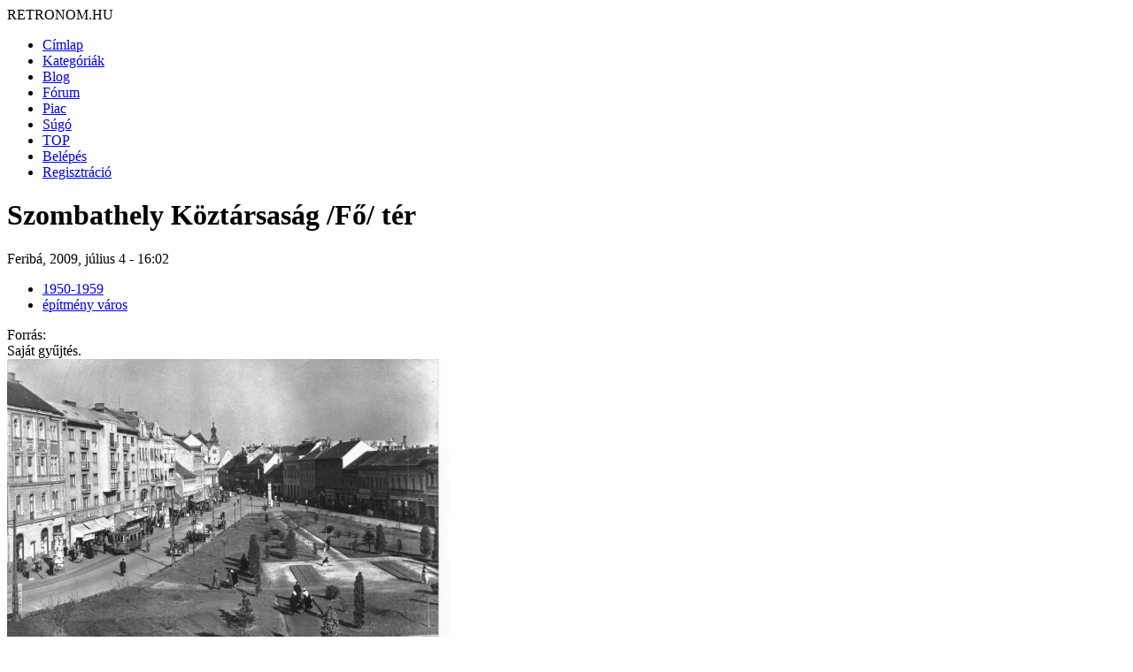

--- FILE ---
content_type: text/html; charset=utf-8
request_url: http://retronom.hu/node/15785
body_size: 6921
content:
<!DOCTYPE html>
<html lang="hu">
<head>
<meta http-equiv="Content-Type" content="text/html; charset=utf-8" />
    <meta charset="UTF-8">
    <meta name="viewport" content="width=device-width, initial-scale=1.0">
    <meta http-equiv="X-UA-Compatible" content="IE=edge">

  <title>Szombathely Köztársaság /Fő/ tér | retronom.hu</title>
   <meta http-equiv="Content-Type" content="text/html; charset=utf-8" />
<meta name="description" content="Szombathely Köztársaság /Fő/ térKb. az ötvenes évek közepén készülhetett. Beazonosítása folyamatban van." />
<meta name="keywords" content="1950-1959,építmény város,retro,régi,anno,régen" />
<link rel="shortcut icon" href="/misc/favicon.ico" type="image/x-icon" />
   <link href="https://fonts.googleapis.com/css2?family=Raleway:wght@400;700&display=swap" rel="stylesheet">

  <style type="text/css" media="all">@import "/modules/aggregator/aggregator.css";</style>
<style type="text/css" media="all">@import "/modules/asset/asset.css";</style>
<style type="text/css" media="all">@import "/modules/book/book.css";</style>
<style type="text/css" media="all">@import "/modules/cck/content.css";</style>
<style type="text/css" media="all">@import "/modules/date/date.css";</style>
<style type="text/css" media="all">@import "/modules/date/date_popup/themes/white.calendar.css";</style>
<style type="text/css" media="all">@import "/modules/date/date_popup/themes/timeentry.css";</style>
<style type="text/css" media="all">@import "/modules/node/node.css";</style>
<style type="text/css" media="all">@import "/modules/system/defaults.css";</style>
<style type="text/css" media="all">@import "/modules/system/system.css";</style>
<style type="text/css" media="all">@import "/modules/user/user.css";</style>
<style type="text/css" media="all">@import "/modules/cck/fieldgroup.css";</style>
<style type="text/css" media="all">@import "/modules/comment/comment.css";</style>
<style type="text/css" media="all">@import "/themes/amadou/style.css";</style>

  <script type="text/javascript" src="/misc/jquery.js"></script>
<script type="text/javascript" src="/misc/drupal.js"></script>
<script type="text/javascript" src="/modules/jquery_update/compat.js"></script>
</head>
<!-- Google tag (gtag.js) -->
<script async src="https://www.googletagmanager.com/gtag/js?id=G-P7J2CRGK8C"></script>
<script>
  window.dataLayer = window.dataLayer || [];
  function gtag(){dataLayer.push(arguments);}
  gtag('js', new Date());

  gtag('config', 'G-P7J2CRGK8C');
</script>
<body>

	<div id="grid-container">
		<div id="header"> 
			<div class="logo">RETRONOM.HU</div>
			<nav class="menu"><ul class="links-menu">
<li><a href="/">Címlap</a></li>
<li><a href="/kategoriak">Kategóriák</a></li>
<li><a href="/irasok">Blog</a></li>
<li><a href="/forum">Fórum</a></li>
<li><a href="/retro-piac/kinal">Piac</a></li>
<li><a href="/node/3455">Súgó</a></li>
<li><a href="/top">TOP</a></li>
<li><a href="/user">Belépés</a></li>
<li><a href="/user">Regisztráció</a></li>
</ul> </nav>
            <div class="burger">
                <div class="line1"></div>
                <div class="line2"></div>
                <div class="line3"></div>
            </div>
		</div>  <!-- header -->	

        <div id="main-content" class="content">	  
									<h1 class="pageTitle">Szombathely Köztársaság /Fő/ tér</h1>												<div class="full_content">
				<div class="content">
					
  <div class="node">
            <span class="submitted">Feribá, 2009, július 4 - 16:02</span>
	<br />
    <span class="taxonomy"><ul class="links inline"><li  class="first taxonomy_term_6"><a href="/taxonomy/term/6" rel="tag" title="" class="taxonomy_term_6">1950-1959</a></li>
<li  class="last taxonomy_term_251"><a href="/taxonomy/term/251" rel="tag" title="" class="taxonomy_term_251">építmény város</a></li>
</ul></span>	
    <div class="content">
	<div class="field field-type-text field-field-foras"><div class="field-items"><div class="field-item odd"><div class="field-label-inline-first">Forrás:&nbsp;</div>Saját gyűjtés.</div></div></div><img src="http://retronom.hu/files/images/Szhely-(11).preview.jpg" alt="Szombathely Köztársaság /Fő/ tér" title="Szombathely Köztársaság /Fő/ tér"  class="image image-preview " width="500" height="361" /><p>Kb. az ötvenes évek közepén készülhetett. Beazonosítása folyamatban van.</p>
</div>	
    <div class="links">&raquo; <ul class="links inline"><li  class="first comment_forbidden"><span class="comment_forbidden">A hozzászóláshoz <a href="/user/register?destination=comment/reply/15785%2523comment-form">regisztráció</a> és <a href="/user/login?destination=comment/reply/15785%2523comment-form">belépés</a> szükséges</span></li>
<li  class="last image_size_thumbnail"><a href="/node/15785?size=thumbnail" class="image_size_thumbnail active">Thumbnail</a></li>
</ul></div>	
  </div>
<div id="comments"></div>  <div class="block block-block" id="block-block-4">
    <h2 class="title"></h2>
    <div class="content"><div class="ajanlo_box_cim">Szombathely</div></br></br><div class="ajanlo_box"><div class="ajanlo_box_oszlop"><a href="http://retronom.hu/node/32131" ><div class="ajanlo_box_oszlop_kep"><img src="http://retronom.hu/files/images/ujsag-es-kepeslap-retrok_0013.thumbnail.jpg" /></div>Szombathely<br></a>Tal&aacute;lat: <b>2</b><br></div><div class="ajanlo_box_oszlop"><a href="http://retronom.hu/node/12304" ><div class="ajanlo_box_oszlop_kep"><img src="http://retronom.hu/files/images/tn_1P1250005.thumbnail.JPG" /></div>Szombathely - szövetkezés,erő<br></a>Ismeretlen évjárat<br></div><div class="ajanlo_box_oszlop"><a href="http://retronom.hu/node/12756" ><div class="ajanlo_box_oszlop_kep"><img src="http://retronom.hu/files/images/Sz_ba.thumbnail.jpg" /></div>Szombathely Bagolyvár<br></a>Tal&aacute;lat: <b>2</b><br></div><div class="ajanlo_box_oszlop"><a href="http://retronom.hu/node/11983" ><div class="ajanlo_box_oszlop_kep"><img src="http://retronom.hu/files/images/tn_1P1180078.thumbnail.JPG" /></div>Szombathely Bagolyvár jelvény<br></a>1987<br></div><div class="ajanlo_box_oszlop"><a href="http://retronom.hu/node/12758" ><div class="ajanlo_box_oszlop_kep"><img src="http://retronom.hu/files/images/szom.thumbnail.jpg" /></div>Szombathely Bagolyvár Magyar László úttörőház<br></a>1983<br></div><div class="ajanlo_box_oszlop"><a href="http://retronom.hu/node/13528" ><div class="ajanlo_box_oszlop_kep"><img src="http://retronom.hu/files/images/Bagolyvar.thumbnail.jpg" /></div>Szombathely Bagolyvár szörnyű titka<br></a>2000-<br></div><div class="ajanlo_box_oszlop"><a href="http://retronom.hu/node/12231" ><div class="ajanlo_box_oszlop_kep"><img src="http://retronom.hu/files/images/McDonaldos-napfigyelo-001.thumbnail.jpg" /></div>Szombathely Bagolyvár ugyanaz és mégse...<br></a>Ismeretlen évjárat<br></div><div class="ajanlo_box_oszlop"><a href="http://retronom.hu/node/12721" ><div class="ajanlo_box_oszlop_kep"><img src="http://retronom.hu/files/images/ttorohaz.thumbnail.jpg" /></div>Szombathely Bagolyvár úttörőház <br></a>1970-1979<br></div><div class="ajanlo_box_oszlop"><a href="http://retronom.hu/node/15798" ><div class="ajanlo_box_oszlop_kep"><img src="http://retronom.hu/files/images/ttorohaz-003.thumbnail.jpg" /></div>Szombathely Bagolyvár Úttörőház<br></a>1955<br></div><div class="ajanlo_box_oszlop"><a href="http://retronom.hu/node/23970" ><div class="ajanlo_box_oszlop_kep"><img src="http://retronom.hu/files/images/Bagolyvar.thumbnail.JPG" /></div>Szombathely Bagolyvár úttörőház<br></a>1961<br></div><div class="ajanlo_box_oszlop"><a href="http://retronom.hu/node/15487" ><div class="ajanlo_box_oszlop_kep"><img src="http://retronom.hu/files/images/1964-Kiraly-u..thumbnail.jpg" /></div>Szombathely Bajcsy -Zsilinszky utca<br></a>1964<br></div><div class="ajanlo_box_oszlop"><a href="http://retronom.hu/node/12578" ><div class="ajanlo_box_oszlop_kep"><img src="http://retronom.hu/files/images/10_1.thumbnail.jpg" /></div>Szombathely Betonzászló.<br></a>1970-1979<br></div><div class="ajanlo_box_oszlop"><a href="http://retronom.hu/node/12863" ><div class="ajanlo_box_oszlop_kep"><img src="http://retronom.hu/files/images/naptar-014.thumbnail.jpg" /></div>Szombathely Centrum Karácsonyi vásár<br></a>1985<br></div><div class="ajanlo_box_oszlop"><a href="http://retronom.hu/node/12720" ><div class="ajanlo_box_oszlop_kep"><img src="http://retronom.hu/files/images/Lenin-001.thumbnail.jpg" /></div>Szombathely égő Volkswagen bogár <br></a>Tal&aacute;lat: <b>2</b><br></div><div class="ajanlo_box_oszlop"><a href="http://retronom.hu/node/13016" ><div class="ajanlo_box_oszlop_kep"><img src="http://retronom.hu/files/images/RETRO2009-008.thumbnail.jpg" /></div>Szombathely Ferences templom<br></a>1940-1949<br></div><div class="ajanlo_box_oszlop"><a href="http://retronom.hu/node/12477" ><div class="ajanlo_box_oszlop_kep"><img src="http://retronom.hu/files/images/Sz_02.thumbnail.jpg" /></div>Szombathely Fő tér<br></a>Akkor és Most<br></div><div class="ajanlo_box_oszlop"><a href="http://retronom.hu/node/12646" ><div class="ajanlo_box_oszlop_kep"><img src="http://retronom.hu/files/images/1970.thumbnail.jpg" /></div>Szombathely Fő tér <br></a>1970<br></div><div class="ajanlo_box_oszlop"><a href="http://retronom.hu/node/12647" ><div class="ajanlo_box_oszlop_kep"><img src="http://retronom.hu/files/images/1965_0.thumbnail.jpg" /></div>Szombathely Fő tér<br></a>Tal&aacute;lat: <b>6</b><br></div><div class="ajanlo_box_oszlop"><a href="http://retronom.hu/node/12672" ><div class="ajanlo_box_oszlop_kep"><img src="http://retronom.hu/files/images/Fo-ter-003.thumbnail.jpg" /></div>Szombathely Fő tér <br></a>Tal&aacute;lat: <b>2</b><br></div><div class="ajanlo_box_oszlop"><a href="http://retronom.hu/node/15784" ><div class="ajanlo_box_oszlop_kep"><img src="http://retronom.hu/files/images/Szhely-(7).thumbnail.jpg" /></div>Szombathely Fő tér<br></a>1930-1939<br></div><div class="ajanlo_box_oszlop"><a href="http://retronom.hu/node/15135" ><div class="ajanlo_box_oszlop_kep"><img src="http://retronom.hu/files/images/FOGYO-TEJUZEM.thumbnail.jpg" /></div>Szombathely fogyó tejüzem<br></a>Akkor és Most<br></div><div class="ajanlo_box_oszlop"><a href="http://retronom.hu/node/33503" ><div class="ajanlo_box_oszlop_kep"><img src="http://retronom.hu/files/images/vegyes-belfoldi-lapok_0053.thumbnail.jpg" /></div>Szombathely főpályaudvar<br></a>1999<br></div><div class="ajanlo_box_oszlop"><a href="http://retronom.hu/node/26907" ><div class="ajanlo_box_oszlop_kep"><img src="http://retronom.hu/files/images/szines-lapok_0013.thumbnail.jpg" /></div>Szombathely Iseum<br></a>1978<br></div><div class="ajanlo_box_oszlop"><a href="http://retronom.hu/node/11953" ><div class="ajanlo_box_oszlop_kep"><img src="http://retronom.hu/files/images/Szkennelesek-007.thumbnail.jpg" /></div>Szombathely Isis szálló építése<br></a>1968<br></div><div class="ajanlo_box_oszlop"><a href="http://retronom.hu/node/12577" ><div class="ajanlo_box_oszlop_kep"><img src="http://retronom.hu/files/images/08.thumbnail.jpg" /></div>Szombathely könyvesbolt <br></a>1991<br></div><div class="ajanlo_box_oszlop"><a href="http://retronom.hu/node/17046" ><div class="ajanlo_box_oszlop_kep"><img src="http://retronom.hu/files/images/Nagyszallo-001.thumbnail.jpg" /></div>Szombathely Kovács nagyszálló levélfejléc<br></a>1942<br></div><div class="ajanlo_box_oszlop"><a href="http://retronom.hu/node/13015" ><div class="ajanlo_box_oszlop_kep"><img src="http://retronom.hu/files/images/RETRO2009-007_0.thumbnail.jpg" /></div>Szombathely középkori pecsétje<br></a>Ismeretlen évjárat<br></div><div class="ajanlo_box_oszlop"><a href="http://retronom.hu/node/29570" ><div class="ajanlo_box_oszlop_kep"><img src="http://retronom.hu/files/images/SZ13-Szombathely-Berzsenyi-es-Fo-ter-1.thumbnail.jpg" /></div>Szombathely madártávlatból<br></a>1978<br></div><div class="ajanlo_box_oszlop"><a href="http://retronom.hu/node/33361" ><div class="ajanlo_box_oszlop_kep"><img src="http://retronom.hu/files/images/kulfoldi-es-magyar-lapok_0090.thumbnail.jpg" /></div>Szombathely Megyei Tanács<br></a>1971<br></div><div class="ajanlo_box_oszlop"><a href="http://retronom.hu/node/12989" ><div class="ajanlo_box_oszlop_kep"><img src="http://retronom.hu/files/images/1965_szombathely_muv_ott.thumbnail.jpg" /></div>Szombathely Művelődési és Sportház<br></a>1965<br></div><div class="ajanlo_box_oszlop"><a href="http://retronom.hu/node/15357" ><div class="ajanlo_box_oszlop_kep"><img src="http://retronom.hu/files/images/DSCF4812.thumbnail.JPG" /></div>Szombathely Révfülöpi borozó lebontás előtt<br></a>Egyéb<br></div><div class="ajanlo_box_oszlop"><a href="http://retronom.hu/node/12723" ><div class="ajanlo_box_oszlop_kep"><img src="http://retronom.hu/files/images/Savaria-ter.thumbnail.jpg" /></div>Szombathely Savaria tér <br></a>1980-1989<br></div><div class="ajanlo_box_oszlop"><a href="http://retronom.hu/node/8649" ><div class="ajanlo_box_oszlop_kep"><img src="http://retronom.hu/files/images/1952_szombathely.thumbnail.jpg" /></div>Szombathely Széchenyi utca<br></a>Tal&aacute;lat: <b>2</b><br></div><div class="ajanlo_box_oszlop"><a href="http://retronom.hu/node/12724" ><div class="ajanlo_box_oszlop_kep"><img src="http://retronom.hu/files/images/1977-VN-001.thumbnail.jpg" /></div>Szombathely Szovjet hősi emlékmű <br></a>Ismeretlen évjárat<br></div><div class="ajanlo_box_oszlop"><a href="http://retronom.hu/node/14324" ><div class="ajanlo_box_oszlop_kep"><img src="http://retronom.hu/files/images/Nevtelen1-masolata.thumbnail.jpg" /></div>Szombathely vásárcsarnok<br></a>Akkor és Most<br></div><div class="ajanlo_box_oszlop"><a href="http://retronom.hu/node/15395" ><div class="ajanlo_box_oszlop_kep"><img src="http://retronom.hu/files/images/Sanyi-011.thumbnail.jpg" /></div>Szombathelyi -volt Isis szállón- lévő alkotás<br></a>1960-1969<br></div><div class="ajanlo_box_oszlop"><a href="http://retronom.hu/node/10841" ><div class="ajanlo_box_oszlop_kep"><img src="http://retronom.hu/files/images/Szombathelyi-telefonkonyv-1968.thumbnail.jpg" /></div>Szombathelyi / Vas megyei telefonkönyv<br></a>1968<br></div><div class="ajanlo_box_oszlop"><a href="http://retronom.hu/node/26412" ><div class="ajanlo_box_oszlop_kep"><img src="http://retronom.hu/files/images/llami-Aruhaz-1953.thumbnail.jpg" /></div>Szombathelyi Állami Áruház<br></a>Tal&aacute;lat: <b>2</b><br></div><div class="ajanlo_box_oszlop"><a href="http://retronom.hu/node/14772" ><div class="ajanlo_box_oszlop_kep"><img src="http://retronom.hu/files/images/Borostyanko.thumbnail.jpg" /></div>Szombathelyi Borostyánkő Áruház<br></a>Tal&aacute;lat: <b>10</b><br></div><div class="ajanlo_box_oszlop"><a href="http://retronom.hu/node/15148" ><div class="ajanlo_box_oszlop_kep"><img src="http://retronom.hu/files/images/Letoltes-majus22-256.thumbnail.jpg" /></div>Szombathelyi emlék<br></a>Ismeretlen évjárat<br></div><div class="ajanlo_box_oszlop"><a href="http://retronom.hu/node/27526" ><div class="ajanlo_box_oszlop_kep"><img src="http://retronom.hu/files/images/Szhelyi-Haladas-1958.thumbnail.JPG" /></div>Szombathelyi Haladás<br></a>1958<br></div><div class="ajanlo_box_oszlop"><a href="http://retronom.hu/node/17225" ><div class="ajanlo_box_oszlop_kep"><img src="http://retronom.hu/files/images/Kepletoltes-434.thumbnail.jpg" /></div>Szombathelyi halbolt  volt neonja <br></a>1980-1989<br></div><div class="ajanlo_box_oszlop"><a href="http://retronom.hu/node/17223" ><div class="ajanlo_box_oszlop_kep"><img src="http://retronom.hu/files/images/Halbolt.thumbnail.JPG" /></div>Szombathelyi Halbolt akkor...<br></a>1980-1989<br></div><div class="ajanlo_box_oszlop"><a href="http://retronom.hu/node/17229" ><div class="ajanlo_box_oszlop_kep"><img src="http://retronom.hu/files/images/Kepletoltes-433.thumbnail.jpg" /></div>Szombathelyi Halbolt meglévő neonja<br></a>Akkor és Most<br></div><div class="ajanlo_box_oszlop"><a href="http://retronom.hu/node/17224" ><div class="ajanlo_box_oszlop_kep"><img src="http://retronom.hu/files/images/Kepletoltes-435.thumbnail.jpg" /></div>Szombathelyi Halbolt most...<br></a>Akkor és Most<br></div><div class="ajanlo_box_oszlop"><a href="http://retronom.hu/node/14833" ><div class="ajanlo_box_oszlop_kep"><img src="http://retronom.hu/files/images/Emblema_0.thumbnail.jpg" /></div>Szombathelyi Lokomotiv Sport Kör<br></a>1930-1939<br></div><div class="ajanlo_box_oszlop"><a href="http://retronom.hu/node/14127" ><div class="ajanlo_box_oszlop_kep"><img src="http://retronom.hu/files/images/RETRO-APRILIS-010.thumbnail.jpg" /></div>Szombathelyi majális<br></a>1984<br></div><div class="ajanlo_box_oszlop"><a href="http://retronom.hu/node/16693" ><div class="ajanlo_box_oszlop_kep"><img src="http://retronom.hu/files/images/Let.20090814-273.thumbnail.jpg" /></div>Szombathelyi Markusovszky kórház<br></a>Ismeretlen évjárat<br></div><div class="ajanlo_box_oszlop"><a href="http://retronom.hu/node/26409" ><div class="ajanlo_box_oszlop_kep"><img src="http://retronom.hu/files/images/Szombathelyi-moziplakat.thumbnail.JPG" /></div>Szombathelyi moziplakát<br></a>1972<br></div><div class="ajanlo_box_oszlop"><a href="http://retronom.hu/node/17065" ><div class="ajanlo_box_oszlop_kep"><img src="http://retronom.hu/files/images/01_0_0.thumbnail.jpg" /></div>Szombathelyi műanyag bolt<br></a>Akkor és Most<br></div><div class="ajanlo_box_oszlop"><a href="http://retronom.hu/node/17070" ><div class="ajanlo_box_oszlop_kep"><img src="http://retronom.hu/files/images/06.thumbnail.jpg" /></div>Szombathelyi műszaki bolt <br></a>Akkor és Most<br></div><div class="ajanlo_box_oszlop"><a href="http://retronom.hu/node/17066" ><div class="ajanlo_box_oszlop_kep"><img src="http://retronom.hu/files/images/02_0.thumbnail.jpg" /></div>Szombathelyi rövidáru bolt<br></a>Akkor és Most<br></div><div class="ajanlo_box_oszlop"><a href="http://retronom.hu/node/16421" ><div class="ajanlo_box_oszlop_kep"><img src="http://retronom.hu/files/images/Szhely2000-059.thumbnail.jpg" /></div>Szombathelyi strandfürdő<br></a>Tal&aacute;lat: <b>4</b><br></div><div class="ajanlo_box_oszlop"><a href="http://retronom.hu/node/16445" ><div class="ajanlo_box_oszlop_kep"><img src="http://retronom.hu/files/images/regen-es-ma.thumbnail.jpg" /></div>Szombathelyi strandfürdő Akkor és Most kicsit másképp<br></a>Akkor és Most<br></div><div class="ajanlo_box_oszlop"><a href="http://retronom.hu/node/3110" ><div class="ajanlo_box_oszlop_kep"><img src="http://retronom.hu/files/images/kepek/41/1928_Strand_Szo_plakat.thumbnail.jpg" /></div>Szombathelyi strandfürdő plakát<br></a>1930-1939<br></div><div class="ajanlo_box_oszlop"><a href="http://retronom.hu/node/16441" ><div class="ajanlo_box_oszlop_kep"><img src="http://retronom.hu/files/images/szono_feriba.thumbnail.jpg" /></div>Szombathelyi strandfürdő úszónő Feribá képén<br></a>Ismeretlen évjárat<br></div><div class="ajanlo_box_oszlop"><a href="http://retronom.hu/node/15815" ><div class="ajanlo_box_oszlop_kep"><img src="http://retronom.hu/files/images/Szeretethaz.thumbnail.jpg" /></div>Szombathelyi szeretetház<br></a>1949<br></div><div class="ajanlo_box_oszlop"><a href="http://retronom.hu/node/21892" ><div class="ajanlo_box_oszlop_kep"><img src="http://retronom.hu/files/images/1959-007-a.thumbnail.jpg" /></div>Szombathelyi taxis<br></a>1959<br></div><div class="ajanlo_box_oszlop"><a href="http://retronom.hu/node/14916" ><div class="ajanlo_box_oszlop_kep"><img src="http://retronom.hu/files/images/Teli-szombathely-001.thumbnail.jpg" /></div>Szombathelyi tél<br></a>Ismeretlen évjárat<br></div><div class="ajanlo_box_oszlop"><a href="http://retronom.hu/node/14531" ><div class="ajanlo_box_oszlop_kep"><img src="http://retronom.hu/files/images/szhelyi_telefonkonyv1970.thumbnail.jpg" /></div>Szombathelyi Telefonkönyv 1970<br></a>1970<br></div><div class="ajanlo_box_oszlop"><a href="http://retronom.hu/node/17067" ><div class="ajanlo_box_oszlop_kep"><img src="http://retronom.hu/files/images/03_1.thumbnail.jpg" /></div>Szombathelyi Tipp-Topp cipőszalon<br></a>Akkor és Most<br></div><div class="ajanlo_box_oszlop"><a href="http://retronom.hu/node/21893" ><div class="ajanlo_box_oszlop_kep"><img src="http://retronom.hu/files/images/1959-007--b.thumbnail.jpg" /></div>Szombathelyi utcakép<br></a>1959<br></div><div class="ajanlo_box_oszlop"><a href="http://retronom.hu/node/17069" ><div class="ajanlo_box_oszlop_kep"><img src="http://retronom.hu/files/images/05_1.thumbnail.jpg" /></div>Szombathelyi üvegbolt <br></a>Akkor és Most<br></div><div class="ajanlo_box_oszlop"><a href="http://retronom.hu/node/14004" ><div class="ajanlo_box_oszlop_kep"><img src="http://retronom.hu/files/images/kep_5-20070914125040-LRIWLdbZVf[1].thumbnail.jpg" /></div>Szombathelyi villamos<br></a>Tal&aacute;lat: <b>7</b><br></div><div class="ajanlo_box_oszlop"><a href="http://retronom.hu/node/14015" ><div class="ajanlo_box_oszlop_kep"><img src="http://retronom.hu/files/images/thenger-003.thumbnail.jpg" /></div>Szombathelyi villamos 3<br></a>1964<br></div><div class="ajanlo_box_oszlop"><a href="http://retronom.hu/node/16694" ><div class="ajanlo_box_oszlop_kep"><img src="http://retronom.hu/files/images/Villamos-kep.thumbnail.jpg" /></div>Szombathelyi villamos egy telepen<br></a>1970-1979<br></div><div class="ajanlo_box_oszlop"><a href="http://retronom.hu/node/14532" ><div class="ajanlo_box_oszlop_kep"><img src="http://retronom.hu/files/images/villamosjegy_0.thumbnail.jpg" /></div>Szombathelyi villamos vonaljegy<br></a>1970-1979<br></div><div class="ajanlo_box_oszlop"><a href="http://retronom.hu/node/14286" ><div class="ajanlo_box_oszlop_kep"><img src="http://retronom.hu/files/images/Villamos.thumbnail.jpg" /></div>Szombathelyi villamosról <br></a>1993<br></div><div class="ajanlo_box_oszlop"><a href="http://retronom.hu/node/14287" ><div class="ajanlo_box_oszlop_kep"><img src="http://retronom.hu/files/images/Villamos-001_0.thumbnail.jpg" /></div>Szombathelyi villamosról<br></a>Tal&aacute;lat: <b>2</b><br></div></div><div class="ajanlo_box_cim">Köztársaság</div></br></br><div class="ajanlo_box"><div class="ajanlo_box_oszlop"><a href="http://retronom.hu/node/29958" ><div class="ajanlo_box_oszlop_kep"><img src="http://retronom.hu/files/images/pr-telekom_0002.thumbnail.jpg" /></div>A zsidók Németországban a római kortól a Weimari köztársaságig<br></a>1997<br></div><div class="ajanlo_box_oszlop"><a href="http://retronom.hu/node/39299" ><div class="ajanlo_box_oszlop_kep"><img src="http://retronom.hu/files/images/magazinok_0040.thumbnail.jpg" /></div>Iraki Köztársaság megalakulása<br></a>1958<br></div><div class="ajanlo_box_oszlop"><a href="http://retronom.hu/node/190" ><div class="ajanlo_box_oszlop_kep"><img src="http://retronom.hu/files/images/kepek/32/1919_koztarsasag_belyeg.thumbnail.jpg" /></div>Köztársaság bélyeg<br></a>1919<br></div><div class="ajanlo_box_oszlop"><a href="http://retronom.hu/node/495" ><div class="ajanlo_box_oszlop_kep"><img src="http://retronom.hu/files/images/kepek/103/1990_belyeg_magyarkoztarsas.thumbnail.jpg" /></div>Magyar Köztársaság<br></a>1990<br></div><div class="ajanlo_box_oszlop"><a href="http://retronom.hu/node/4797" ><div class="ajanlo_box_oszlop_kep"><img src="http://retronom.hu/files/images/Magyar_0.thumbnail.jpg" /></div>Magyar Köztársaság Alkotmánya<br></a>1989<br></div><div class="ajanlo_box_oszlop"><a href="http://retronom.hu/node/3167" ><div class="ajanlo_box_oszlop_kep"><img src="http://retronom.hu/files/images/kepek/92/1979_Alkotmany.thumbnail.jpg" /></div>Magyar Népköztársaság Alkotmánya<br></a>1979<br></div><div class="ajanlo_box_oszlop"><a href="http://retronom.hu/node/10585" ><div class="ajanlo_box_oszlop_kep"><img src="http://retronom.hu/files/images/tan.thumbnail.jpg" /></div>Magyar Tanácsköztársaság 30éves évforduló<br></a>1949<br></div><div class="ajanlo_box_oszlop"><a href="http://retronom.hu/node/5253" ><div class="ajanlo_box_oszlop_kep"><img src="http://retronom.hu/files/images/1972_nepkoztersasag.thumbnail.jpg" /></div>Népköztársaság útja<br></a>1972<br></div><div class="ajanlo_box_oszlop"><a href="http://retronom.hu/node/15071" ><div class="ajanlo_box_oszlop_kep"><img src="http://retronom.hu/files/images/szeg.thumbnail.jpg" /></div>Szeged Tanácsköztársasági emlékmű<br></a>1962<br></div><div class="ajanlo_box_oszlop"><a href="http://retronom.hu/node/18662" ><div class="ajanlo_box_oszlop_kep"><img src="http://retronom.hu/files/images/szinhaz_1919.thumbnail.jpg" /></div>Tanácsköztársaság  Színház<br></a>1919<br></div><div class="ajanlo_box_oszlop"><a href="http://retronom.hu/node/21199" ><div class="ajanlo_box_oszlop_kep"><img src="http://retronom.hu/files/images/Igazolvany.thumbnail.jpg" /></div>Tanácsköztársaság igazolvány<br></a>1919<br></div><div class="ajanlo_box_oszlop"><a href="http://retronom.hu/node/10584" ><div class="ajanlo_box_oszlop_kep"><img src="http://retronom.hu/files/images/kormtan.thumbnail.jpg" /></div>Tanácsköztársaság Kormányzótanácsa<br></a>1919<br></div></div></div>
 </div>
  <div class="block block-block" id="block-block-2">
    <h2 class="title"></h2>
    <div class="content"><script async src="https://pagead2.googlesyndication.com/pagead/js/adsbygoogle.js?client=ca-pub-0576426005989504"
     crossorigin="anonymous"></script>
<!-- lent 336x280 -->
<ins class="adsbygoogle"
     style="display:block"
     data-ad-client="ca-pub-0576426005989504"
     data-ad-slot="3520096488"
     data-ad-format="auto"></ins>
<script>
     (adsbygoogle = window.adsbygoogle || []).push({});
</script></div>
 </div>
  <div class="block block-block" id="block-block-7">
    <h2 class="title"></h2>
    <div class="content"><div class="email_cim"><a href="http://retronom.hu/node/17551">retronom.hu</a> | <a href="http://retronom.hu/node/17550">Jogi nyilatkozat | </a> Design és webfejlesztés: <a href="http://pekesgile.hu">Pek&amp;Gile</a></div>
</div>
 </div>
				</div>
								<div class="ajanlo_left">
					
					
					<a href="http://retronom.hu/node/14921" ><img src="http://retronom.hu/files/images/Fo-ter-001_0.thumbnail.jpg" /><br>Szombathely Köztársaság tér<br></a>1959<br>				</div>
							</div>
		</div>  <!-- primary -->	
	
		
		<div id="sidebarRight" class="sidebar">		   
			  <div class="block block-search" id="block-search-0">
    <h2 class="title">Keresés</h2>
    <div class="content"><form action="/node/15785"  accept-charset="UTF-8" method="post" id="search-block-form">
<div><div class="container-inline"><div class="form-item" id="edit-search-block-form-keys-wrapper">
 <input type="text" maxlength="128" name="search_block_form_keys" id="edit-search-block-form-keys"  size="15" value="" title="A keresendő kulcsszavak." class="form-text" />
</div>
<input type="submit" name="op" id="edit-submit" value="Keresés"  class="form-submit" />
<input type="hidden" name="form_id" id="edit-search-block-form" value="search_block_form"  />
</div>
</div></form>
</div>
 </div>
  <div class="block block-views" id="block-views-panel_cimlap_blog_3">
    <h2 class="title"></h2>
    <div class="content"><div class='view view-panel-cimlap-blog-3'><div class='view-content view-content-panel-cimlap-blog-3'><div class="item-list"><ul><li><div class='view-item view-item-panel-cimlap-blog-3'><div class='view-field view-data-node-data-field-blog-nyitokep-field-blog-nyitokep-fid'><a href="/node/23777" class="imagecache imagecache-200x133_teglalapra_vagas imagecache-linked imagecache-200x133_teglalapra_vagas_linked"><img src="http://retronom.hu/files/imagecache/200x133_teglalapra_vagas/P2280029_kicsi.jpg" alt="P2280029_kicsi.jpg" title="P2280029_kicsi.jpg"  class="imagecache imagecache-200x133_teglalapra_vagas" /></a></div></div>
</li><li><div class='view-item view-item-panel-cimlap-blog-3'><div class='view-field view-data-node-data-field-blog-nyitokep-field-blog-nyitokep-fid'><a href="/node/16056" class="imagecache imagecache-200x133_teglalapra_vagas imagecache-linked imagecache-200x133_teglalapra_vagas_linked"><img src="http://retronom.hu/files/imagecache/200x133_teglalapra_vagas/Sztalin.jpg" alt="Sztalin.jpg" title="Sztalin.jpg"  class="imagecache imagecache-200x133_teglalapra_vagas" /></a></div></div>
</li><li><div class='view-item view-item-panel-cimlap-blog-3'><div class='view-field view-data-node-data-field-blog-nyitokep-field-blog-nyitokep-fid'></div></div>
</li></ul></div></div></div>
</div>
 </div>
  <div class="block block-block" id="block-block-16">
    <h2 class="title">Küldj be:</h2>
    <div class="content"><li><a href="http://retronom.hu/node/add/image">KÉPET</a></li>
<li><a href="http://retronom.hu/node/add/blog">BLOGOT</a></li>
<li><a href="http://retronom.hu/node/add/kereskinal2">HIRDETÉST</a></li>
<li><a href="http://retronom.hu/node/add/forum/0">FÓRUM TÉMÁT</a></li>
</ul>
</div>
 </div>
  <div class="block block-views" id="block-views-frisshozzasz">
    <h2 class="title">Friss hozzászólások</h2>
    <div class="content"><div class='view view-frisshozzasz'><div class='view-content view-content-frisshozzasz'><div class="item-list"><ul><li><div class='view-item view-item-frisshozzasz'><div class='view-field view-data-node-title'>Szomszédok - teleregény </div><div class='view-field view-data-comments-subject'><a href="/node/60810#comment-61872">Valaki kimaradt, ki ő?</a></div><div class='view-field view-data-comments-name'>Kalmopirin</div></div>
</li><li><div class='view-item view-item-frisshozzasz'><div class='view-field view-data-node-title'>Profi antenna forgató szett AR-303, árbóc megfigyelő lámpa forgató </div><div class='view-field view-data-comments-subject'><a href="/node/59975#comment-61871">Kèrès</a></div><div class='view-field view-data-comments-name'>lac1</div></div>
</li><li><div class='view-item view-item-frisshozzasz'><div class='view-field view-data-node-title'>Régi műanyag gördeszka napi használatra </div><div class='view-field view-data-comments-subject'><a href="/node/58254#comment-61870">gördeszkázás</a></div><div class='view-field view-data-comments-name'>Mátyás</div></div>
</li><li><div class='view-item view-item-frisshozzasz'><div class='view-field view-data-node-title'>Régi műanyag gördeszka napi használatra </div><div class='view-field view-data-comments-subject'><a href="/node/58254#comment-61869">nyuszis</a></div><div class='view-field view-data-comments-name'>veroka</div></div>
</li><li><div class='view-item view-item-frisshozzasz'><div class='view-field view-data-node-title'>Régi műanyag gördeszka napi használatra </div><div class='view-field view-data-comments-subject'><a href="/node/58254#comment-61868">nyuszis gördeszka</a></div><div class='view-field view-data-comments-name'>Mátyás</div></div>
</li><li><div class='view-item view-item-frisshozzasz'><div class='view-field view-data-node-title'>Számítógép árak </div><div class='view-field view-data-comments-subject'><a href="/node/24357#comment-61867">Így több mint 30 év után</a></div><div class='view-field view-data-comments-name'>mecatron</div></div>
</li></ul></div></div></div>
</div>
 </div>
  <div class="block block-views" id="block-views-frisshozzasz_elekt">
    <h2 class="title">Friss elektronikai hozzászólások</h2>
    <div class="content"><div class='view view-frisshozzasz-elekt'><div class='view-content view-content-frisshozzasz-elekt'><div class="item-list"><ul><li><div class='view-item view-item-frisshozzasz-elekt'><div class='view-field view-data-comments-subject'><a href="/node/44661#comment-61873">Eladó Orion SE 1030BC</a> </div><div class='view-field view-data-comments-timestamp'><em>4 nap 21 óra</em></div><div class='view-field view-data-comments-name'>homonnaizsolt</div></div>
</li><li><div class='view-item view-item-frisshozzasz-elekt'><div class='view-field view-data-comments-subject'><a href="/node/61417#comment-61865">válasz</a> </div><div class='view-field view-data-comments-timestamp'><em>3 hét 5 nap</em></div><div class='view-field view-data-comments-name'>sunsunny</div></div>
</li><li><div class='view-item view-item-frisshozzasz-elekt'><div class='view-field view-data-comments-subject'><a href="/node/61407#comment-61864">válasz</a> </div><div class='view-field view-data-comments-timestamp'><em>3 hét 5 nap</em></div><div class='view-field view-data-comments-name'>sunsunny</div></div>
</li><li><div class='view-item view-item-frisshozzasz-elekt'><div class='view-field view-data-comments-subject'><a href="/node/61407#comment-61863">Szuper!</a> </div><div class='view-field view-data-comments-timestamp'><em>4 hét 1 óra</em></div><div class='view-field view-data-comments-name'>Kalmopirin</div></div>
</li><li><div class='view-item view-item-frisshozzasz-elekt'><div class='view-field view-data-comments-subject'><a href="/node/61417#comment-61862">Nagyon klassz, és nagyon</a> </div><div class='view-field view-data-comments-timestamp'><em>4 hét 1 óra</em></div><div class='view-field view-data-comments-name'>Kalmopirin</div></div>
</li><li><div class='view-item view-item-frisshozzasz-elekt'><div class='view-field view-data-comments-subject'><a href="/node/61408#comment-61860">válasz</a> </div><div class='view-field view-data-comments-timestamp'><em>4 hét 17 óra</em></div><div class='view-field view-data-comments-name'>sunsunny</div></div>
</li></ul></div></div></div>
</div>
 </div>
		</div><!-- right1 -->	

		<div id="sidebarRight2" class="sidebar">	
			  <div class="block block-views" id="block-views-utolsokepek">
    <h2 class="title"></h2>
    <div class="content"><div class='view view-utolsokepek'><div class='view-header view-header-utolsokepek'><p><img src="http://retronom.hu/themes/amadou/img2/retronom-new.png" title="Friss tartalmak"></p>
<h2 class="title">Friss tartalmak</h2>
</div>
<div class='view-content view-content-utolsokepek'><div class="item-list"><ul><li><div class='view-item view-item-utolsokepek'><div class='view-field view-data-node-title'><a href="/node/61419">Abava rp-8330 rádió</a> </div><div class='view-field view-data-users-name'>mecatron</div></div>
</li><li><div class='view-item view-item-utolsokepek'><div class='view-field view-data-node-title'><a href="/node/61418">Az első városi roller gördeszka kerékkel?</a> </div><div class='view-field view-data-users-name'>Mátyás</div></div>
</li><li><div class='view-item view-item-utolsokepek'><div class='view-field view-data-node-title'><a href="/node/61417">Sanyo VHR-4300EV videomagnó LCD távirányító</a> </div><div class='view-field view-data-users-name'>sunsunny</div></div>
</li><li><div class='view-item view-item-utolsokepek'><div class='view-field view-data-node-title'><a href="/node/61409">Hama video editor keverő audio - video 1992?</a> </div><div class='view-field view-data-users-name'>sunsunny</div></div>
</li><li><div class='view-item view-item-utolsokepek'><div class='view-field view-data-node-title'><a href="/node/61408">Samsung VB-30 videomagnó vhs 1988</a> </div><div class='view-field view-data-users-name'>sunsunny</div></div>
</li><li><div class='view-item view-item-utolsokepek'><div class='view-field view-data-node-title'><a href="/node/61407">Siemens FM705 videomagnó 1991</a> </div><div class='view-field view-data-users-name'>sunsunny</div></div>
</li><li><div class='view-item view-item-utolsokepek'><div class='view-field view-data-node-title'><a href="/node/61385">kvgv mini erősító</a> </div><div class='view-field view-data-users-name'>mecatron</div></div>
</li><li><div class='view-item view-item-utolsokepek'><div class='view-field view-data-node-title'><a href="/node/61345">Barbie Rapunzel </a> </div><div class='view-field view-data-users-name'>HidvégiOrsolya</div></div>
</li><li><div class='view-item view-item-utolsokepek'><div class='view-field view-data-node-title'><a href="/node/61301">Autós hirdetések</a> </div><div class='view-field view-data-users-name'>retronóm</div></div>
</li><li><div class='view-item view-item-utolsokepek'><div class='view-field view-data-node-title'><a href="/node/61300">Szék- és Faárugyár embléma</a> </div><div class='view-field view-data-users-name'>retronóm</div></div>
</li><li><div class='view-item view-item-utolsokepek'><div class='view-field view-data-node-title'><a href="/node/61299">Lichtig karosszék</a> </div><div class='view-field view-data-users-name'>retronóm</div></div>
</li><li><div class='view-item view-item-utolsokepek'><div class='view-field view-data-node-title'><a href="/node/61298">Karosszék - Budapesti Szék- és Faárugyár</a> </div><div class='view-field view-data-users-name'>retronóm</div></div>
</li><li><div class='view-item view-item-utolsokepek'><div class='view-field view-data-node-title'><a href="/node/61293">Junkers vízmelegítő</a> </div><div class='view-field view-data-users-name'>retronóm</div></div>
</li><li><div class='view-item view-item-utolsokepek'><div class='view-field view-data-node-title'><a href="/node/61290">Bárdi József alkatrész boltja</a> </div><div class='view-field view-data-users-name'>retronóm</div></div>
</li><li><div class='view-item view-item-utolsokepek'><div class='view-field view-data-node-title'><a href="/node/61289">Budapesti malomépitészet és gépgyár hirdetés</a> </div><div class='view-field view-data-users-name'>retronóm</div></div>
</li></ul></div></div><div class='view-footer view-footer-utolsokepek'><p><a href="http://www.retronom.hu/tracker">További tartalmak</a></p>
</div>
</div>
</div>
 </div>
  <div class="block block-views" id="block-views-kereskinalblock">
    <h2 class="title">Új áru</h2>
    <div class="content"><div class='view view-kereskinalblock'><div class='view-content view-content-kereskinalblock'><div class="item-list"><ul><li><div class='view-item view-item-kereskinalblock'><div class='view-field view-data-node-title'><a href="/node/61420">Orion HS 200 Vintage szép hangú sztereó 3 utas hangfal-pár eladó Hódmezővásárhelyen</a> </div></div>
</li><li><div class='view-item view-item-kereskinalblock'><div class='view-field view-data-node-title'><a href="/node/61416">Hama DVB-T és DVB-T2 kompatibilis szobaantenna</a> </div></div>
</li><li><div class='view-item view-item-kereskinalblock'><div class='view-field view-data-node-title'><a href="/node/61415">Millenium MN9604</a> </div></div>
</li><li><div class='view-item view-item-kereskinalblock'><div class='view-field view-data-node-title'><a href="/node/61414">Dimarson TV-rádió</a> </div></div>
</li><li><div class='view-item view-item-kereskinalblock'><div class='view-field view-data-node-title'><a href="/node/61413">Kubasta rajzos térbeli mesekönyvek gyűjtőtől Hófehérke Hamupipőke Piroska Gyí fakó Robinson Gulliver Mecca</a> </div></div>
</li><li><div class='view-item view-item-kereskinalblock'><div class='view-field view-data-node-title'><a href="/node/61405">3db retro hajszárító egybe</a> </div></div>
</li></ul></div></div><div class='view-footer view-footer-kereskinalblock'><p><a href="http://retronom.hu/retro-piac/kinal">több... </a></p>
</div>
</div>
</div>
 </div>
		</div> <!-- right2 -->	

	</div> <!-- grid-container -->	
    <script src="https://retronom.hu/themes/amadou/script.js"></script>
</body>
</html>


--- FILE ---
content_type: text/html; charset=utf-8
request_url: https://www.google.com/recaptcha/api2/aframe
body_size: 265
content:
<!DOCTYPE HTML><html><head><meta http-equiv="content-type" content="text/html; charset=UTF-8"></head><body><script nonce="avsaF4BwH2sPdjc9KalA_w">/** Anti-fraud and anti-abuse applications only. See google.com/recaptcha */ try{var clients={'sodar':'https://pagead2.googlesyndication.com/pagead/sodar?'};window.addEventListener("message",function(a){try{if(a.source===window.parent){var b=JSON.parse(a.data);var c=clients[b['id']];if(c){var d=document.createElement('img');d.src=c+b['params']+'&rc='+(localStorage.getItem("rc::a")?sessionStorage.getItem("rc::b"):"");window.document.body.appendChild(d);sessionStorage.setItem("rc::e",parseInt(sessionStorage.getItem("rc::e")||0)+1);localStorage.setItem("rc::h",'1769003998791');}}}catch(b){}});window.parent.postMessage("_grecaptcha_ready", "*");}catch(b){}</script></body></html>